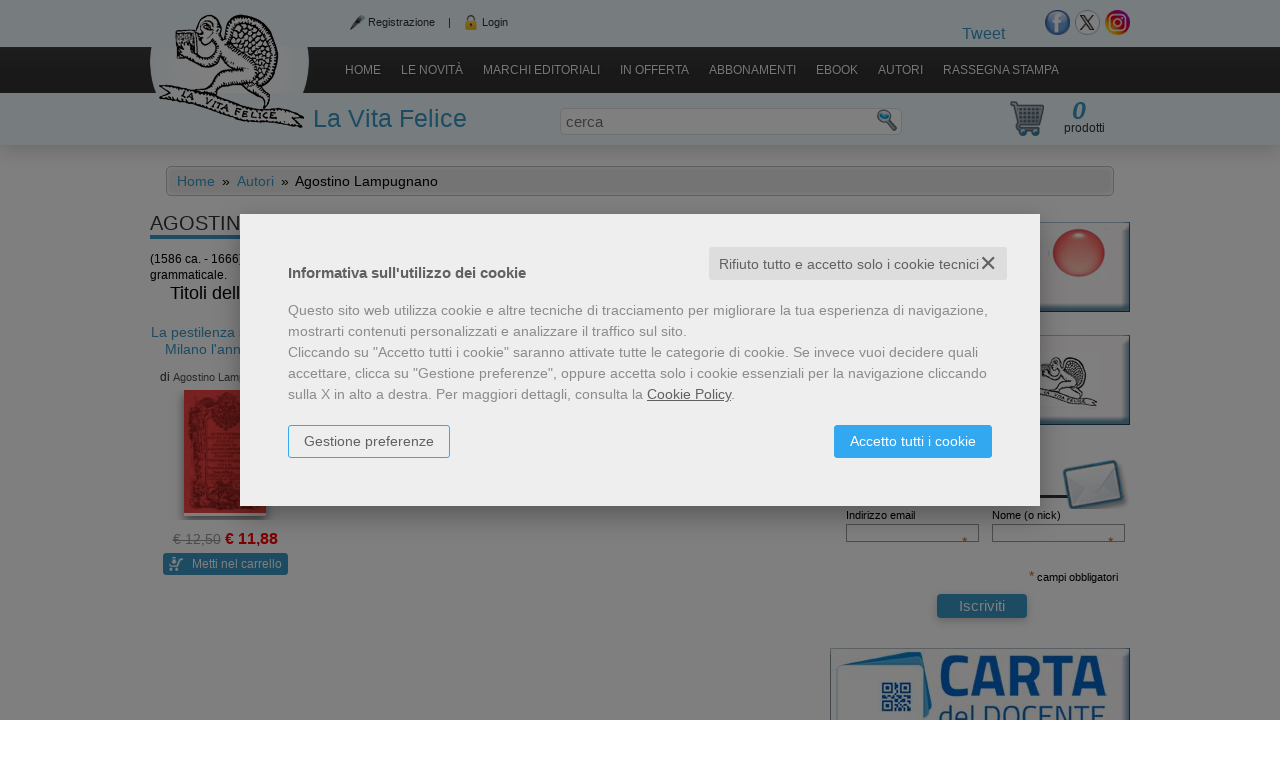

--- FILE ---
content_type: text/html; charset=UTF-8
request_url: https://www.lavitafelice.it/autore-agostino-lampugnano-434.html
body_size: 10697
content:

<!DOCTYPE html>
<html xmlns="//www.w3.org/1999/xhtml" xmlns:og="http://opengraphprotocol.org/schema/" xmlns:fb="http://www.facebook.com/2008/fbml" xml:lang="it" lang="it">


<head>
    <meta http-equiv="Content-Type" content="text/html; charset=utf-8" />
<meta http-equiv="X-UA-Compatible" content="0" />
<title>LaVitaFelice.it</title>


<link rel="stylesheet" href="/css/fontawesome/css/font-awesome.css">


	<link rel="shortcut icon" href="https://www.skinbiblos.it/img/favicon/lavitafelice_favicon.ico" />
	<link rel="icon" href="https://www.skinbiblos.it/img/favicon/lavitafelice_favicon.ico" />


<!-- <link rel="alternate" type="application/rss+xml" title="RSS 2.0" href="" /> -->
<meta property="og:type" content="book" />
<meta property="og:url" content="https://www.lavitafelice.it/autore-agostino-lampugnano-434.html" />
<meta property="og:link" content="https://www.lavitafelice.it/autore-agostino-lampugnano-434.html" />
<meta property="og:site_name" content="www.lavitafelice.it" />
<meta property="og:image" content="//lavitafelice.mediabiblos.it/autori/" />
<meta property="og:title" content="LaVitaFelice.it" />
<meta property="og:description" content="Casa editrice di libri, riviste, abbonamenti ed ebook di saggistica, varia, narrativa, poesie" />
<meta property="og:ttl" content="432000" />
<meta property="fb:admins" content="100000959319066" />
<meta property="fb:app_id" content="177251792329361" />
<meta name="referrer" content="always">
<meta name="description" content="Casa editrice di libri, riviste, abbonamenti ed ebook di saggistica, varia, narrativa, poesie" />

			<link rel="image_src" href="https://www.skinbiblos.it/img/lavitafelice/logo_mail.gif?v=1768769158" / >
	

		





<link rel="stylesheet" href="/css/style.css" type="text/css" />
<link rel="stylesheet" href="https://www.skinbiblos.it/ver1/css_default/style.css" type="text/css" />
<link rel="stylesheet" href="https://www.skinbiblos.it/ver1/css_default/product_detail.css" type="text/css" />
<link rel="stylesheet" href="https://www.skinbiblos.it/ver1/css_lavitafelice/style.css" type="text/css" />
<link rel="stylesheet" type="text/css" href="/js/jquery/css/jquery-ui-1.7.2.custom.css">
<link rel="stylesheet" type="text/css" href="https://www.skinbiblos.it/ver1/css_lavitafelice/jquery-ui-1.7.2.custom.css" />
	
<script language="javascript" type="text/javascript" src="/assets/global/plugins/lazysizes/lazysizes.min.js" type="text/javascript"></script>

<script language="javascript" type="text/javascript"  src="/js/vars.js.php"></script><noscript>Il tuo browser non supporta JavaScript!</noscript>

	<script  src="https://ajax.googleapis.com/ajax/libs/jquery/3.6.0/jquery.min.js" type="text/javascript"></script>
	<script  src="/assets/global/scripts/jquery-migrate-3.3.2.min.js" type="text/javascript"></script>
		<script  src="https://ajax.googleapis.com/ajax/libs/jqueryui/1.12.1/jquery-ui.min.js" type="text/javascript"></script>
<!--
<script language="javascript" type="text/javascript" src="https://ajax.googleapis.com/ajax/libs/jquery/1.9.1/jquery.min.js" ></script><noscript>Il tuo browser non supporta JavaScript!</noscript>
<script src="/assets/global/plugins/jquery-migrate-1.2.1.min.js"  type="text/javascript"></script>
<script type="text/javascript" src="/js/libs/jqueryui/1.12.1/jquery-ui.min.js" ></script><noscript>Il tuo browser non supporta JavaScript!</noscript>
-->
<script language="javascript" type="text/javascript" src="/js/jquery.cookie.js" ></script><noscript>Il tuo browser non supporta JavaScript!</noscript>

<script language="javascript" type="text/javascript" src="/js/global_scripts.js" ></script><noscript>Il tuo browser non supporta JavaScript!</noscript>
<script language="javascript" type="text/javascript" src="/js/script.js" ></script><noscript>Il tuo browser non supporta JavaScript!</noscript>




<link rel="stylesheet" href="/js/validationengine2/css/validationEngine.jquery.css" type="text/css" media="screen" title="no title" charset="utf-8" />
<script src="/js/validationengine2/js/languages/jquery.validationEngine-it.js"  type="text/javascript"></script><noscript>Il tuo browser non supporta JavaScript!</noscript>
<script src="/js/validationengine2/js/jquery.validationEngine.js" type="text/javascript" ></script><noscript>Il tuo browser non supporta JavaScript!</noscript>


		<script  type="text/JavaScript" src="https://www.skinbiblos.it/ver1/css_lavitafelice/script.js"></script><noscript>Il tuo browser non supporta JavaScript!</noscript>



	<script  language="javascript" type="text/javascript" src="/js/jquery.dotdotdot-1.5.6.js"></script><noscript>Il tuo browser non supporta JavaScript!</noscript>
<script language="javascript" type="text/javascript" src="/js/jquery.cycle.all.js"> </script><noscript>Il tuo browser non supporta JavaScript!</noscript>
<!--[if gte IE 9]>
  <style type="text/css">
    .classificaLibriSlide .boxClassificaLibri.categoriesAll div {
       filter: none;
    }
  </style>
<![endif]-->
	<script  language="javascript" type="text/javascript" src="https://www.skinbiblos.it/ver1/css_lavitafelice/text_word_wrapper.js"></script><noscript>Il tuo browser non supporta JavaScript!</noscript>



<script type="text/javascript" src="/js/cookie-consent/create_cookie_with_policy.js"></script>
<script type="text/plain" cookie-consent="functionality" src="/js/cookie-consent/create_functionality_cookie.js"></script>
<script type="text/plain" cookie-consent="tracking" src="/js/cookie-consent/create_tracking_cookie.js"></script>
<script type="text/plain" cookie-consent="targeting" src="/js/cookie-consent/create_targeting_cookie.js"></script>
</head>
<body class="product-list-page pagina-autore autore-photo-text   ">
<div class="main_container">
    
    <div class="headerMiddleContainer">
        <div class="header">
            <header>
	<table role="presentation" width="100%" border="0" cellspacing="0" cellpadding="0" class="headerTable">
		<tr valign="top">
			<td colspan="3">
				<div class="headerTop">
											<div class="loginReg">
															<a href="/registrazione/index.php" title="Registrazione">Registrazione</a>
								<span>|</span>
								<a href="javascript:void(0)" title="Login" id="id_login_link" class="last">Login</a>
													</div>
										<div style="float:right;">
						<div class="socialNetworks boxLink">
																								<div class="header_social_network_buttons">
										<fb:like href="https://www.facebook.com/lavitafelice.it"
											layout="button_count"
											show_faces="false"
											width=""
											action="like"
											font="arial"
											colorscheme="light"
											ref="fb">
										</fb:like>
									</div>
																																																<div class="header_social_network_buttons">
										<a href="https://twitter.com/share" class="twitter-share-button" data-url="//www.lavitafelice.it?utm_source=twitter&utm_medium=textlink&utm_content=condividi_link&utm_campaign=social" data-lang="it">Tweet</a>
									</div>
																																												</div>				
						<div class="socialNetworks boxLink">
															<a href="https://www.facebook.com/lavitafelice.it" class="social_network" title="Seguici su Facebook" target="_blank"><img src="https://www.skinbiblos.it/ver1/img_lavitafelice/social_network/facebook.png" border="0" /></a>
															<a href="https://twitter.com/LaVitaFeliceEdi" class="social_network" title="Seguici su Twitter" target="_blank"><img src="https://www.skinbiblos.it/ver1/img_lavitafelice/social_network/twitter.png" border="0" /></a>
															<a href="https://www.instagram.com/edizionilavitafelice" class="social_network" title="Seguici su Instagram" target="_blank"><img src="https://www.skinbiblos.it/ver1/img_lavitafelice/social_network/instagram.png" border="0" /></a>
													</div>				
					</div>
				</div>
			</td>
		</tr>
		<tr valign="top">
			<td width="1" class="td_header_logo">
				<div class="logoDiv">
					<a href="/" title="LaVitaFelice.it"><img src="https://www.skinbiblos.it/img/lavitafelice/logo.png" alt="LaVitaFelice.it" /></a>
											<a href="" class="SiteName">La Vita Felice</a>
									</div>
			</td>
			<td align="right" colspan="2">
				<div class="headerToolbar">
					<link type="text/css" rel="stylesheet" href="/js/password-strenght/css/password-strenght.css?ver=1.65" />
	<link type="text/css" rel="stylesheet" href="/js/password-strenght/css/password-strenght_ver1.css?ver=1.65" />
<script data-is="password-strenght" src="/js/password-strenght/js/password-strenght.js?ver=1.65" defer></script>
	<script src="/js/password-strenght/js/locale/it.js?ver=1.65" defer></script>
<script src="/assets/global/plugins/password-meter-zxcvbn/zxcvbn.js?ver=1.65" defer></script>

<script type="text/javascript" src="/js/login_ver1.js"></script>

<div id="modal_dialog_from_login" title="Login">
    <div id="login_loader_screen" style="display:none;"></div>
    <div class="login_box">
        <div id="login_error_msg"></div>
        <form name="form_login" id="id_form_login" method="post">
            <table role="presentation" border="0" cellspacing="0" cellpadding="0" id="login_form_layer" style="width:408px;">
                <tr>
                    <td colspan="2" style="padding:0 10px 20px 30px; text-align:center;">
                        <strong>Inserisci i tuoi dati per accedere</strong>
                    </td>
                </tr>
                <tr>
                    <td style="padding:10px 10px 10px 30px; font-size:16px; font-weight:bold;"><nobr><label for="login_email">Email</label></nobr></td>
                    <td><input type="text" id="login_email" name="email" value="" style="width:200px;" /></td>
                </tr>
                <tr>
                    <td style="padding:10px 10px 10px 30px; font-size:16px; font-weight:bold;"><nobr><label for="login_pwd">Password</label></nobr></td>
                    <td>
                        <div style="width:206px;">
                            <input type="password" id="login_pwd" name="pwd" data-event="password-strenght" data-ps-options="show-pwd" style="width:100%;" value="" />
                        </div>
                    </td>
                </tr>
                <tr height="80" valign="bottom">
                    <td style="padding-left:17px;" colspan="2">
                        <div style="float:left;">
                            <a href="javascript:void(0)" id="forgot_pwd" style="font-size:13px; white-space:nowrap;">&bull; Password dimenticata?</a>
                            &nbsp; &nbsp; &nbsp;
                            <a href="/registrazione/index.php" class="subscribe_link" style="font-size:13px; white-space:nowrap;">&bull; Registrati!</a>
                        </div>
                        <div style="float:right;">
                            <button type="submit" id="btn_form_login" class="form_button"><span><span><span>Entra</span></span></span></button>
                        </div>
                    </td>
                </tr>
                                                                </table>
        </form>
        <form name="form_forgot_pwd" id="id_form_forgot_pwd" method="post">
            <div style="clear:both;"></div>
            <table role="presentation" border="0" cellspacing="0" cellpadding="0" id="password_dimenticata_layer" style="width:408px; display:none;">
                <tr>
                    <td colspan="2" style="font-size:14px; padding:0 0 0 10px; font-weight:normal; text-align:center">
                        Hai dimenticato la password?                        <br />
                        Richiedine un'altra inserendo qui la tua email.
                        <br /><br />
                    </td>
                </tr>
                <tr>
                    <td width="1" style="padding:0 10px 0 120px !important; font-size:16px; font-weight:bold;"><nobr><label for="forgot_pwd_email">Email</label></nobr></td>
                    <td class="tdNoPadding"><input type="text" name="email" id="forgot_pwd_email" value="" style="width:200px;" /></td>
                </tr>
                <tr height="80" valign="bottom">
                    <td class="tdNoPadding" style="padding-left:17px !important;"><a href="javascript:void(0)" id="backto_login_link" style="font-size:13px; white-space:nowrap; color:#00c;">Torna alla Login</a></td>
                    <td class="tdNoPadding" align="right"><button type="submit" id="btn_form_formgot_pwd" class="form_button"><span><span><span>Richiedi</span></span></span></button></td>
                </tr>
            </table>
        </form>
    </div>
</div>
<div class="page_toolbar">
	<div class="page_toolbar_body">
		<div class="page_toolbar_left">
			<div class="page_toolbar_right">
				<p class="page_toolbar_content">
					<div class="page_toolbar_link">
						<a href="/" title="HomepageHome Page" class="headerToolbarLink first">Home</a>
																					<a href="//www.lavitafelice.it/">Home</a>																																		<a href="/nuove-uscite.html" class="headerToolbarLink" title="Le novit&agrave;">Le novit&agrave;</a>
																																<style>
    .header-menu-parent {
        float: left;
        position: relative;
    }
    .header-menu-parent.active>a {
        color: #fff !important;
        font-size: 12px !important;
        background: #3b98c5 !important;
        border-radius: 0 0 0 0 !important;
    }
    .header-menu-parent.active>ul {
        display: block;
    }
    .header-menu-parent>ul {
        display: none;
        position: absolute !important;
        list-style: none !important;
        padding: 10px 15px !important;
        margin: 0 0 0 0 !important;
        left: 0 !important;
        top: 100% !important;
        background-color: #3b98c5 !important;
        color: #fff !important;
        text-align: left !important;
        font-size: 14px !important;
        white-space: nowrap !important;
        z-index: 99 !important;
        border-radius: 0 8px 8px 8px !important;
        box-shadow: 0 5px 3px rgba(0,0,0,.3) !important;
    }
    .header-menu-parent>ul>li {
        padding: 0 0 0 0 !important;
        margin: 0 0 5px 0 !important;
        float: left !important;
        border-radius: 0 0 0 0 !important;
        width: 100% !important;
        box-sizing: border-box !important;
    }
    .header-menu-parent>ul>li:last-of-type {
        margin: 0 0 0 0;
    }
    .header-menu-parent>ul>li>a {
        color: #fff !important;
        font-size: 14px !important;
        white-space: nowrap !important;
        padding: 0 10px 0 10px !important;
        margin: 0 0 0 0 !important;
        text-decoration: none !important;
        text-transform: none !important;
        line-height: 32px !important;
        height: 32px !important;
        border-radius: 4px !important;
        width: 100% !important;
        box-sizing: border-box !important;
    }
    .header-menu-parent>ul>li>a:hover {
        background-color: #2e8bb8 !important;
    }
</style>
<script>
    $(document).on('click', '.page_toolbar span.header-menu-parent>a', function(event) {
        event.preventDefault();
        event.stopPropagation();
        if ( $(this).closest('.header-menu-parent').hasClass('active') ) {
            $(this).closest('.header-menu-parent').removeClass('active');
        } else {
            $(this).closest('.header-menu-parent').addClass('active');
        }
    });
    $(document).on('click', 'body', function(event) {
        if ( $('.page_toolbar span.header-menu-parent').hasClass('active') ) {
            $('.page_toolbar span.header-menu-parent').removeClass('active');
        }
    });

</script>
<span class="header-menu-parent">
    <a href="">Marchi editoriali</a>
    
<ul>
            <li>
            <a href="/editore-la-vita-felice-105.html">
                La Vita Felice            </a>
        </li>
            <li>
            <a href="/editore-booktime-108.html">
                BookTime            </a>
        </li>
            <li>
            <a href="/editore-gmlibri-25569.html">
                GM.libri            </a>
        </li>
            <li>
            <a href="/editore-eclissi-editrice-101.html">
                Eclissi Editrice            </a>
        </li>
            <li>
            <a href="/editore-edizioni-otto-novecento-107.html">
                Edizioni Otto/Novecento            </a>
        </li>
            <li>
            <a href="/editore-editrice-il-ponte-106.html">
                Editrice Il Ponte            </a>
        </li>
    </ul>
	
</span>

																																		<a href="/libri-in-offerta.html" class="headerToolbarLink" title="In offerta">In offerta</a>
																																																			<a href="/abbonamenti.php" class="headerToolbarLink" title="Abbonamenti">Abbonamenti</a>
																																																			<a href="/ebook.html" class="headerToolbarLink" title="Ebook">Ebook</a>
																																																			<a href="/elenco-autori.html" class="headerToolbarLink" title="Autori">Autori</a>
																																<a href="/categorie/news-rassegna-stampa-116.html">Rassegna stampa</a>																									<span class="toolbarLast"></span>
					</div>
				</p>
			</div>
		</div>
	</div>
</div>
<div class="page_toolbar_spacer"></div>				</div>
			</td>
			<!--
			<td width="73">
			</td>
			-->
		</tr>
		<tr valign="top">
			<td colspan="3">
				<div style="position:relative; float:right; width:73px;">
						<script type="text/javascript">
		//<![CDATA[
			$(function(){
				$("#id_form_cerca").submit(function () {
					$("#search_header").val( $.trim($("#search_header").val()) );
					if ($("#search_header").val().length < 3) {
						if ($("#search_header").val().length == 0) {
							alert('Inserire il testo da cercare');
						} else {
							alert('Inserire almeno 3 caratteri');
						}
						return false;
					} else {
						return true;
					}
				});
			});
		//]]>
			
	</script><noscript>Il tuo browser non supporta JavaScript!</noscript>
	<form name="form_cerca" id="id_form_cerca" action="/cerca.php" method="get">
		<div class="header_search_box">
						<h4><label for="search_header">Cerca</label></h4>

			<div class="header_search_input">
                <input type="text" name="s" id="search_header" class="validate[required]" placeholder="cerca" value="" style="width:300px;" align="absmiddle" />
            </div>

			<div class="header_search_button">
                <button type="submit" class="form_button search"><span>
                        <span>
                            <span>Cerca</span>
                        </span>
                    </span>
                </button>
            </div>
		</div>
			</form>
					<div class="cartContainer cartCount">
						<div id="cart_over_display">
			<div class="header_cart_box">
							<div class="cart_img"><a href="/carrello/"><img src="https://www.skinbiblos.it/ver1/img_lavitafelice/cart.png" alt="il mio Carrello" border="0" /></a></div>
						<div class="cart_info">
				<a href="/carrello/" class="nodecoration color"><h4>Il mio Carrello</h4></a>
				<div class="cart_count">
					<a href="/carrello/" class="nodecoration color"><span class="cartProdNumber">0</span> <span class="cartProdottiTxt">prodotti</span> <span class="cartNelCarrelloTxt">nel carrello</span></a>
				</div>
			</div>
		</div>
			
	</div>
					</div>
				</div>
			</td>
		</tr>
	</table>
</header>


        </div>

        <div class="media_print_logo" style="display:none;"><img src="https://www.skinbiblos.it/img/lavitafelice/logo_catalogo.png" /></div>

        <div class="middle">
            <div class="page_container totalCols_2_right currentPage_product-list-page pagina-autore autore-photo-text">
	<div class="page_top_left">
		<div class="page_top_right">
			<div class="page_footer_left">
				<div class="page_footer_right">
					<div class="page_body">
												
							<div class="headerBreadCrumbs">
		
		<span class="parent" itemscope="" itemtype="http://data-vocabulary.org/Breadcrumb">
			<a href="/" itemprop="url">
				<span itemprop="title">Home</span>
			</a>
		</span>
		<span class="parent">&#187;</span>
		<span class="parent" itemscope="" itemtype="http://data-vocabulary.org/Breadcrumb">
			<a href="/elenco-autori.html" itemprop="url">
				<span itemprop="title">Autori</span>
			</a>
		</span>
		<span class="parent">&#187;</span>
		Agostino Lampugnano 
	</div>

												<div class="content" id="main_content_col">
							<div class="content_body home_top_widget_position_">
																    <div class="container_content_typeDetailProduct ">
        <div class="container_content" >
            <div class="headline_middle">
                <div class="headline_left">
                    <div class="headline_right">
                        <div class="headline_body">
                            <h1>Agostino Lampugnano</h1>
                        </div>
                    </div>
                </div>
            </div>

            <div class="body_left">
                <div class="body_right">
                    <div class="footer_body">
                        <div class="footer_left">
                            <div class="footer_right">
                                <p class="body_body">
                                    <div class="libriAutore">
			<div class="container_list_products authorInfoDesctiption" itemscope itemtype="http://schema.org/Person">
			<div class="box_product_list autoreInfo margin-bottom-30">
				<div style="display:none;" itemprop="name">Agostino Lampugnano</div>
				<div style="display:none;" itemprop="jobTitle">autore</div>
								<div style="display:none;" itemprop="affiliation">La Vita Felice</div>
				<div class="product_list" style="font-size:12px; line-height:16px; font-weight:normal;">
										<span  itemprop="description">(1586 ca. - 1666) poeta, autore di rappresentazioni sacre, favole pastorali e opere di vario genere, anche linguistico e grammaticale.</span>
					<div style="clear:both;"></div>
				</div>
			</div>
		</div>
			
	
		
			<h3 class="listaLibriTitle">Titoli dell'autore</h3>
		
	<div class="container_list_products">
													<div class="gridBookBox box_product_list firstBox itamPerLine4">
				<div class="product_list">
										
					<h3><a href="/scheda-libro/agostino-lampugnano-ermanno-paccagnini/la-pestilenza-seguita-in-milano-lanno-1630-9788877991249-891.html" title="La pestilenza seguita in Milano l'anno 1630">La pestilenza seguita in Milano l'anno 1630</a></h3>
																							<h4>di <a href="/autore-agostino-lampugnano-434.html" style="font-size:11px;">Agostino Lampugnano</a>...</h4>
																						<div class="img_box">
							<a href="/scheda-libro/agostino-lampugnano-ermanno-paccagnini/la-pestilenza-seguita-in-milano-lanno-1630-9788877991249-891.html" title="La pestilenza seguita in Milano l'anno 1630"><img src="//lavitafelice.mediabiblos.it/copertine_thumb/lavitafelice/la-pestilenza-seguita-in-milano-lanno-1630-891.jpg?ts=1308071066" border="0" alt="La pestilenza seguita in Milano l'anno 1630" width="82" /></a>
						</div>
										<div class="text_info">
													<div><a href="/editore-la-vita-felice-105.html">La Vita Felice</a></div>
																			<div class="pubblicazione">
								<span class="voce">Anno:</span>
								2002							</div>
													
							
						<div class="libroFormato">
							formato:
															<img src="https://www.skinbiblos.it/img/formato/libro.png" alt="libro" title="Libro" width="16" height="16" align="absmiddle" />
							
								

													</div>
						


	
															
						<span class="spacer"></span>
						<div class="price">
																																												<span>&euro; 12,50</span>
										<br />
										&euro; 11,88																														</div>

						<div class="action_button">
										<button type="submit" rel="1" class="form_button detail" onclick="gotoDettaglio('/scheda-libro/agostino-lampugnano-ermanno-paccagnini/la-pestilenza-seguita-in-milano-lanno-1630-9788877991249-891.html')"><span><span><span style="">Guarda il dettaglio</span></span></span></button>
											<button type="submit" rel="4" class="form_button cart" onclick="addToCarrello('891','9788877991249', this, '')"><span><span><span style="">Metti nel carrello</span></span></span></button>
										

						</div>
					</div>
					<div style="clear:both;"></div>
				</div>
			</div>
			
														<div class="box_product_list">
			<div class="product_list">
				




			</div>
		</div>
	</div>
	<div style="clear:both;"></div>
	</div>
<div style="clear:both;">&nbsp;</div>
                                </p><div class="body_bottom_txt_space"></div>
                            </div>
                        </div>
                    </div>
                </div>
            </div>
        </div>
        <div class="container_spacer"></div>
    </div>
							</div>
						</div>
													<div class="right_col" id="main_right_col">
								<div class="col_body">
									<div class="clearBoth"></div>
<div class="banner_loop">
		<div class="home_top_widget">
		<div class="banner"><a href="//www.lavitafelice.it/go_to_url.php?id=313" target="_self" title=""><img src="//lavitafelice.mediabiblos.it/banner/evernti.jpg"   border="0" alt=""></a></div><div style="clear:both;"></div>
	</div>
	<div class="home_top_widget">
		<div class="banner"><a href="//www.lavitafelice.it/go_to_url.php?id=723" target="_self" title=""><img src="//lavitafelice.mediabiblos.it/banner/banner_catalogo.png"   border="0" alt=""></a></div><div style="clear:both;"></div>
	</div>
</div>
<div class="clearBoth"></div><!-- Begin MailChimp Signup Form -->
<link href="https://cdn-images.mailchimp.com/embedcode/classic-081711.css" rel="stylesheet" type="text/css">
<style type="text/css">
	#mc_embed_signup {background:#none; clear:left; font:11px Helvetica,Arial,sans-serif; }
	#mc_embed_signup h2 {
		margin:0 0 0 0;
		padding:0;
		font-size:12px;
	}
	#mc_embed_signup #mce-EMAIL ,
	#mc_embed_signup #mce-FNAME {
		font-size:12px;
		padding:5px 0;
	}
	/* Add your own MailChimp form style overrides in your site stylesheet or in this style block.
	   We recommend moving this block and the preceding CSS link to the HEAD of your HTML file. */
</style>
<div id="mc_embed_signup" class="">
    <form action="//lavitafelice.us7.list-manage1.com/subscribe/post?u=2a71c535c100eef193fc27254&id=6bb39e8258" method="post" id="mc-embedded-subscribe-form" name="mc-embedded-subscribe-form" class="validate" target="_blank">
        <h2>Iscriviti alla newsletter!</h2>
        <div class="mc-field-group">
            <label for="mce-EMAIL">Indirizzo email <span class="asterisk">*</span> </label>
            <input type="email" value="" name="EMAIL" class="required email" id="mce-EMAIL">
        </div>
        <div class="mc-field-group">
            <label for="mce-FNAME">Nome (o nick) <span class="asterisk">*</span> </label>
            <input type="text" value="" name="FNAME" class="required" id="mce-FNAME">
        </div>
        <div id="mce-responses" class="clear">
            <div class="response" id="mce-error-response" style="display:none"></div>
            <div class="response" id="mce-success-response" style="display:none"></div>
        </div>
        <div class="indicates-required"><span class="asterisk">*</span> <span class="txt">campi obbligatori</span></div>
		<div class="clear">
            <input type="submit" value="Iscriviti" name="subscribe" id="mc-embedded-subscribe" class="button">
        </div>
    </form>
</div>
<script type="text/javascript" >
	//<![CDATA[
		var fnames = new Array();var ftypes = new Array();fnames[0]='EMAIL';ftypes[0]='email';fnames[1]='FNAME';ftypes[1]='text';
		try {
			var jqueryLoaded=jQuery;
			jqueryLoaded=true;
		} catch(err) {
			var jqueryLoaded=false;
		}
		var head= document.getElementsByTagName('head')[0];
		if (!jqueryLoaded) {
			var script = document.createElement('script');
			script.type = 'text/javascript';
			script.src = '//ajax.googleapis.com/ajax/libs/jquery/1.4.4/jquery.min.js';
			head.appendChild(script);
			if (script.readyState && script.onload!==null){
				script.onreadystatechange= function () {
					  if (this.readyState == 'complete') mce_preload_check();
				}    
			}
		}
		var script = document.createElement('script');
		script.type = 'text/javascript';
		script.src = '//downloads.mailchimp.com/js/jquery.form-n-validate.js';
		head.appendChild(script);
		var err_style = '';
		try{
			err_style = mc_custom_error_style;
		} catch(e){
			err_style = '#mc_embed_signup input.mce_inline_error{border-color:#6B0505;} #mc_embed_signup div.mce_inline_error{margin: 0 0 1em 0; padding: 5px 10px; background-color:#6B0505; font-weight: bold; z-index: 1; color:#fff;}';
		}
		var head= document.getElementsByTagName('head')[0];
		var style= document.createElement('style');
		style.type= 'text/css';
		if (style.styleSheet) {
		  style.styleSheet.cssText = err_style;
		} else {
		  style.appendChild(document.createTextNode(err_style));
		}
		head.appendChild(style);
		setTimeout('mce_preload_check();', 250);
		
		var mce_preload_checks = 0;
		function mce_preload_check(){
			if (mce_preload_checks>40) return;
			mce_preload_checks++;
			try {
				var jqueryLoaded=jQuery;
			} catch(err) {
				setTimeout('mce_preload_check();', 250);
				return;
			}
			try {
				var validatorLoaded=jQuery("#fake-form").validate({});
			} catch(err) {
				setTimeout('mce_preload_check();', 250);
				return;
			}
			mce_init_form();
		}
		function mce_init_form(){
			jQuery(document).ready( function($) {
			  var options = { errorClass: 'mce_inline_error', errorElement: 'div', onkeyup: function(){}, onfocusout:function(){}, onblur:function(){}  };
			  var mce_validator = $("#mc-embedded-subscribe-form").validate(options);
			  $("#mc-embedded-subscribe-form").unbind('submit');//remove the validator so we can get into beforeSubmit on the ajaxform, which then calls the validator
			  options = { url: '//lavitafelice.us7.list-manage1.com/subscribe/post-json?u=2a71c535c100eef193fc27254&id=6bb39e8258&c=?', type: 'GET', dataType: 'json', contentType: "application/json; charset=utf-8",
							beforeSubmit: function(){
								$('#mce_tmp_error_msg').remove();
								$('.datefield','#mc_embed_signup').each(
									function(){
										var txt = 'filled';
										var fields = new Array();
										var i = 0;
										$(':text', this).each(
											function(){
												fields[i] = this;
												i++;
											});
										$(':hidden', this).each(
											function(){
												var bday = false;
												if (fields.length == 2){
													bday = true;
													fields[2] = {'value':1970};//trick birthdays into having years
												}
												if ( fields[0].value=='MM' && fields[1].value=='DD' && (fields[2].value=='YYYY' || (bday && fields[2].value==1970) ) ){
													this.value = '';
												} else if ( fields[0].value=='' && fields[1].value=='' && (fields[2].value=='' || (bday && fields[2].value==1970) ) ){
													this.value = '';
												} else {
													if (/\[day\]/.test(fields[0].name)){
														this.value = fields[1].value+'/'+fields[0].value+'/'+fields[2].value;									        
													} else {
														this.value = fields[0].value+'/'+fields[1].value+'/'+fields[2].value;
													}
												}
											});
									});
								return mce_validator.form();
							}, 
							success: mce_success_cb
						};
			  $('#mc-embedded-subscribe-form').ajaxForm(options);
			  /*
		 * Translated default messages for the jQuery validation plugin.
		 * Locale: IT
		 */
		jQuery.extend(jQuery.validator.messages, {
			   required: "Campo obbligatorio.",
			   remote: "Controlla questo campo.",
			   email: "Inserisci un indirizzo email valido.",
			   url: "Inserisci un URL valido.",
			   date: "Inserisci una data valida.",
			   dateISO: "Inserisci una data valida (ISO).",
			   number: "Inserisci un numero valido.",
			   digits: "Inserisci solo numeri.",
			   creditcard: "Inserisci un numero di carta di credito valido.",
			   equalTo: "Il valore non corrisponde.",
			   accept: "Inserisci un valore con un'estensione valida.",
			   maxlength: jQuery.validator.format("Non inserire più di {0} caratteri."),
			   minlength: jQuery.validator.format("Inserisci almeno {0} caratteri."),
			   rangelength: jQuery.validator.format("Inserisci un valore compreso tra {0} e {1} caratteri."),
			   range: jQuery.validator.format("Inserisci un valore compreso tra {0} e {1}."),
			   max: jQuery.validator.format("Inserisci un valore minore o uguale a {0}."),
			   min: jQuery.validator.format("Inserisci un valore maggiore o uguale a {0}.")
		});
			  
			});
		}
		function mce_success_cb(resp){
			$('#mce-success-response').hide();
			$('#mce-error-response').hide();
			if (resp.result=="success"){
				$('#mce-'+resp.result+'-response').show();
				$('#mce-'+resp.result+'-response').html(resp.msg);
				$('#mc-embedded-subscribe-form').each(function(){
					this.reset();
				});
			} else {
				var index = -1;
				var msg;
				try {
					var parts = resp.msg.split(' - ',2);
					if (parts[1]==undefined){
						msg = resp.msg;
					} else {
						i = parseInt(parts[0]);
						if (i.toString() == parts[0]){
							index = parts[0];
							msg = parts[1];
						} else {
							index = -1;
							msg = resp.msg;
						}
					}
				} catch(e){
					index = -1;
					msg = resp.msg;
				}
				try{
					if (index== -1){
						$('#mce-'+resp.result+'-response').show();
						$('#mce-'+resp.result+'-response').html(msg);            
					} else {
						err_id = 'mce_tmp_error_msg';
						html = '<div id="'+err_id+'" style="'+err_style+'"> '+msg+'</div>';
						
						var input_id = '#mc_embed_signup';
						var f = $(input_id);
						if (ftypes[index]=='address'){
							input_id = '#mce-'+fnames[index]+'-addr1';
							f = $(input_id).parent().parent().get(0);
						} else if (ftypes[index]=='date'){
							input_id = '#mce-'+fnames[index]+'-month';
							f = $(input_id).parent().parent().get(0);
						} else {
							input_id = '#mce-'+fnames[index];
							f = $().parent(input_id).get(0);
						}
						if (f){
							$(f).append(html);
							$(input_id).focus();
						} else {
							$('#mce-'+resp.result+'-response').show();
							$('#mce-'+resp.result+'-response').html(msg);
						}
					}
				} catch(e){
					$('#mce-'+resp.result+'-response').show();
					$('#mce-'+resp.result+'-response').html(msg);
				}
			}
		}
	//]]>

</script><noscript>Il tuo browser non supporta JavaScript!</noscript>
<!--End mc_embed_signup-->
<div class="clearBoth"></div>
<div class="banner_loop">
		<div class="home_top_widget">
		<div class="banner"><a href="//www.lavitafelice.it/go_to_url.php?id=724" target="_self" title=""><img src="//lavitafelice.mediabiblos.it/banner/carta-del-docente1.jpg"   border="0" alt=""></a></div><div style="clear:both;"></div>
	</div>
	<div class="home_top_widget">
		<div class="banner"><a href="//www.lavitafelice.it/go_to_url.php?id=725" target="_self" title=""><img src="//lavitafelice.mediabiblos.it/banner/proposte-editoriali-bann.jpg"   border="0" alt=""></a></div><div style="clear:both;"></div>
	</div>
</div>
<div class="clearBoth"></div>	<div class="labelBoxTpl ">
					<h4>
									Generi							</h4>
				<div class="container_content_default ">
			<div class="genere_toolbar">
	<ul>
	<li class="first">
		<a href="/libri-genere-letteratura-straniera-59.html" class="parent">Letteratura straniera</a>
	
			</li>
	
	<li class="first">
		<a href="/libri-genere-letteratura-italiana-1590.html" class="parent">Letteratura italiana</a>
	
			</li>
	
	<li class="first">
		<a href="/libri-genere-letteratura-classica-greca-e-latina-1593.html" class="parent">Letteratura classica greca e latina</a>
	
			</li>
	
	<li class="first">
		<a href="/libri-genere-poesia-straniera-55.html" class="parent">Poesia straniera</a>
	
			</li>
	
	<li class="first">
		<a href="/libri-genere-poesia-italiana-1581.html" class="parent">Poesia italiana</a>
	
			</li>
	
	<li class="first">
		<a href="/libri-genere-poesia-italiana-contemporanea-62.html" class="parent">Poesia italiana contemporanea</a>
	
			</li>
	
	<li class="first">
		<a href="/libri-genere-poesia-straniera-contemporanea-1579.html" class="parent">Poesia straniera contemporanea</a>
	
			</li>
	
	<li class="first">
		<a href="/libri-genere-saggi-e-testi-sulla-poesia-988.html" class="parent">Saggi e testi sulla poesia</a>
	
			</li>
	
	<li class="first">
		<a href="/libri-genere-narrativa-straniera-1578.html" class="parent">Narrativa straniera</a>
	
			</li>
	
	<li class="first">
		<a href="/libri-genere-narrativa-italiana-romanzi-gialli-e-noir-1576.html" class="parent">Narrativa italiana (romanzi, gialli e noir)</a>
	
			</li>
	
	<li class="first">
		<a href="/libri-genere-teatro-1352.html" class="parent">Teatro</a>
	
			</li>
	
	<li class="first">
		<a href="/libri-genere-filosofia-1577.html" class="parent">Filosofia</a>
	
			</li>
	
	<li class="first">
		<a href="/libri-genere-psicologia-58.html" class="parent">Psicologia</a>
	
			</li>
	
	<li class="first">
		<a href="/libri-genere-saggistica-56.html" class="parent">Saggistica</a>
	
			</li>
	
	<li class="first">
		<a href="/libri-genere-fumetti-61.html" class="parent">Fumetti</a>
	
			</li>
	
	<li class="first">
		<a href="/libri-genere-musica-91.html" class="parent">Musica</a>
	
			</li>
	
	<li class="first">
		<a href="/libri-genere-cinema-110.html" class="parent">Cinema</a>
	
			</li>
	
	<li class="first">
		<a href="/libri-genere-arte-1575.html" class="parent">Arte</a>
	
			</li>
	
	<li class="first">
		<a href="/libri-genere-ragazzi-60.html" class="parent">Ragazzi</a>
	
			</li>
	
	<li class="first">
		<a href="/libri-genere-varia-86.html" class="parent">Varia</a>
	
			</li>
	
	<li class="first">
		<a href="/libri-genere-rivista-94.html" class="parent">Rivista</a>
	
			</li>
	
	
	</ul>
</div>
<div class="clearBoth"></div>

		</div>
	</div>
	<div class="labelBoxTpl ">
					<h4>
									Poesie							</h4>
				<div class="container_content_default ">
			<div class="clearBoth"></div>
<div class="categorieArticoliElenco">
			<a class="collane_elenco  " href="/categorie/recensioni-119.html" title="Recensioni">Recensioni</a>
		<div class="clearBoth"></div>
</div>





		</div>
	</div>
								</div>
							</div>
												<div style="clear:both;"></div>
					</div><div class="page_body_bottom_txt_space"></div>
				</div>
			</div>
		</div>
	</div>
</div>
<div class="page_spacer"></div>
        </div>
    </div>

    <div class="footer">
        <div class="footer_body">
            <div class="footer_box">
	<div class="footer_box_top">
		<div class="footer_box_bottom">
			<div class="footerBodyContent">
				<div class="footer_link">
					<ul>
																					<li><a class="" href="/contattaci.html" title="Contatti">Contatti</a></li>
															<li><a class="" href="/chi-siamo.html" title="Su di noi">Su di noi</a></li>
															<li><a class="" href="/distribuzione.html" title="Distribuzione">Distribuzione</a></li>
															<li><a class="" href="/info.html" title="Condizioni di vendita">Condizioni di vendita</a></li>
															<li><a class="" href="/privacy.html" title="Privacy">Privacy</a></li>
																			<li><a href="javascript:void(0)" id="open_preferences_center">Gestione cookie</a></li>
					</ul>
				</div>
			</div>
		</div>
		<div class="footerBodyContent infoFooter">
			<table role="presentation" width="100%" border="0" cellspacing="0" cellpadding="0">
				<tr valign="top">
					<td>
						<div class="footer_info">
										<div class="info_center">
			<strong class="ragioneRociale">Tempo Libro Srl</strong><span class="infoSeparator"> &nbsp;-&nbsp; </span>sede legale: Via Lazzaro Palazzi, 15 - 20124 Milano (MI)			<br />
									P.IVA 10998000151										&nbsp;-&nbsp;
				Reg. Imp. di 10998000151										&nbsp;-&nbsp;
				R.E.A. Milano 1425685										<br />
				Capitale sociale &euro;13.000,00 interamente versato								</div>
								</div>
					</td>
					<td>
						<div align="center" class="cooriere_pay">
															<img src="https://www.skinbiblos.it/ver1/img_lavitafelice/corriere_pay.gif" alt="Corriere e Metodi di pagamento" />
													</div>
						<div class="clearBoth"></div>
						<div class="dgline">
							<div>
								<div class="dgline_logo">
									<span>Realizzato da</span>
									<a href="https://www.dgline.it" title="Realizzato da DGLine" target="_blank" style="margin: 7px 0 0 0; display: inline-block;"><img src="https://www.skinbiblos.it/img/dgline_white.png" border="0" alt="Realizzato da DGLine" style="max-width: 75px;" /></a>
								</div>
								<div class="biblos_logo">
									<span>powered by</span>
																													<a href="https://biblos.dgline.it" title="Powered by Biblos" target="_blank"><img src="https://www.skinbiblos.it/ver1/img_lavitafelice/biblos_logo.png" border="0" alt="Powered by Biblos" /></a>
																	</div>
							</div>
						</div>
					</td>
				</tr>
			</table>
		</div>
		
	</div>
	<div class="clearBoth"></div>
</div>

        </div>
    </div>
</div>

<script type="text/javascript">
	$(function(){
		$('#modal_dialog_condizioni_vendita').dialog({
			autoOpen: false,
			top: 30,
			width: '90%',
			modal: true,
			resizable: false,
			draggable: false,
			zIndex: 5000,
			buttons: false,
			dialogClass: 'modal_dialog_condizioni_vendita'
		});
	});
</script>
<div id="modal_dialog_condizioni_vendita" title="Condizioni di vendita">
	<div class="modal_content"></div>
</div>
<script type="text/javascript" src="//www.lavitafelice.it/js/banner/overlayer_bottom.php" ></script>
<script type="text/javascript" src="//www.lavitafelice.it/js/banner/overlayer_middle.php" ></script>
<link href="/js/cookie-consent/cookie-consent.css?ver=1" rel="stylesheet">
<script type="text/javascript"  src="/js/cookie-consent/cookie-consent-locale.js?ver=1" charset="UTF-8"></script>


	<script type="text/javascript"  src="/js/cookie-consent/cookie-consent-categories.js?ver=1" charset="UTF-8"></script>
<script type="text/javascript"  src="/js/cookie-consent/cookie-consent.js?ver=1" charset="UTF-8"></script>
<script type="text/javascript" charset="UTF-8" >
	document.addEventListener('DOMContentLoaded', function () {
		cookieconsent.run({
			"notice_banner_type":"interstitial",
			"consent_type":"express",
			"palette":"light",
			"language":"it",
			"page_load_consent_levels":["strictly-necessary"],
			"notice_banner_reject_button_hide":false,
			"preferences_center_close_button_hide":false,
			"website_name":"LaVitaFelice.it",
			"website_privacy_policy_url":"http://www.lavitafelice.it//privacy.html",
			"open_preferences_center_selector":"#open_preferences_center, .open_preferences_center",
			"cookie_expire_time": 6,
		});
	});
</script>
<script type="text/javascript"  src="/js/cookie-consent/woking.js?ver=1" charset="UTF-8"></script>
<script type="text/plain" cookie-consent="tracking">
	(function (w, d, load) {
		var script,
			first = d.getElementsByTagName('SCRIPT')[0],
			n = load.length,
			i = 0,
			go = function () {
				for (i = 0; i < n; i = i + 1) {
					script = d.createElement('SCRIPT');
					script.type = 'text/javascript';
					script.async = true;
					script.src = load[i];
					first.parentNode.insertBefore(script, first);
				}
			}
		if (w.attachEvent) {
			w.attachEvent('onload', go);
		} else {
			w.addEventListener('load', go, false);
		}
	}(window, document,
		['//assets.pinterest.com/js/pinit.js']
	));
</script>
	<div id="fb-root"></div>
	<script type="text/plain" cookie-consent="tracking">
		//<![CDATA[
		window.fbAsyncInit = function() {
			FB.init({appId: '177251792329361', status: true, cookie: true, xfbml: true});
		};
		(function() {
			var e = document.createElement('script'); e.async = true;
			e.src = document.location.protocol + '//connect.facebook.net/it_IT/all.js';
			document.getElementById('fb-root').appendChild(e);
		}());
		//]]>
	</script><noscript>Il tuo browser non supporta JavaScript!</noscript>
<script type="text/plain" cookie-consent="tracking">!function(d,s,id){var js,fjs=d.getElementsByTagName(s)[0];if(!d.getElementById(id)){js=d.createElement(s);js.id=id;js.src="//platform.twitter.com/widgets.js";fjs.parentNode.insertBefore(js,fjs);}}(document,"script","twitter-wjs");</script>
</body>
</html>


--- FILE ---
content_type: text/css
request_url: https://www.lavitafelice.it/js/password-strenght/css/password-strenght_ver1.css?ver=1.65
body_size: 149
content:
.password-strenght-content>input[data-event="password-strenght"] {
    height: 30px;
    box-sizing: border-box;
}
table.password-strenght-table {
    display: flex;
    flex-direction: column;
}
tr.password-strenght-tr {
    display: flex;
    flex-direction: column;
    margin: 15px 0 15px 0;
    row-gap: 15px;
}
tr.password-strenght-tr td.password-strenght-td {
    flex: 0 0 100%;
    width: auto;
    padding: 0 0 0 0 !important;
}

input[data-event="password-strenght"] {
    width: 100% !important;
    border-width: 1px;
}

form[data-form-type="password-strenght"] button.disabled ,
form[data-form-type="password-strenght"] button:disabled {
    opacity: .2;
    pointer-events: none;
}

body.ecommerce input[data-event="password-strenght"][type="password"] ,
body.ecommerce input[data-event="password-strenght"][type="pwd"] {
    border: 0 !important;
}
body.ecommerce input[data-event="password-strenght"][type="password"]:focus ,
body.ecommerce input[data-event="password-strenght"][type="pwd"]:focus {
    border: 0 !important;
}


--- FILE ---
content_type: application/javascript
request_url: https://www.lavitafelice.it/js/script.js
body_size: 4399
content:
$.getScript(JS_URL +'/get_browser.js');



// aggiungi al carrello
function addToCarrello( id_libro, ean_data, thisObj, variationId ) {
	
	if (variationId === undefined || !variationId) {
		var variationStr = '';
	} else {
		var variationStr = '&idvar='+ variationId;
	}
	if ( $(thisObj).hasClass('notAvailable') ) {
		return false;
	} else {
		if ( globalInfoCarrello['is_esterno'] ) {
			if ( globalInfoCarrello['is_esterno']['target'] != 'ajax' ) {
				if ( globalInfoCarrello['is_esterno']['url_add_prodotto_id'] ) {
					var openUrl =  globalInfoCarrello['is_esterno']['url_add_prodotto_id'].replace(/{ID_PRODOTTO}/g,id_libro) + variationStr;
				} else 	if ( globalInfoCarrello['is_esterno']['url_add_prodotto_ean'] ) {
					var openUrl =  globalInfoCarrello['is_esterno']['url_add_prodotto_ean'].replace(/{EAN}/g,ean_data) + variationStr;
				}
				if ( (globalInfoCarrello['is_esterno']['target'] == '_self') || (globalInfoCarrello['is_esterno']['target'] == '') ) {
					window.location.href = openUrl;
				} else {
					var cartNewWindow = window.open( openUrl, globalInfoCarrello['is_esterno']['target'] );
					cartNewWindow.focus();
				}
			}
		} else {
			$('#add_to_cart_screen').remove();
			$('body').append('<div id="add_to_cart_screen"></div>');
			$.post(
				"/ajax/carrello/add_prodotto.php",
				{'id':id_libro,'idvar':variationId},
				function(data) {
					if (data.html) {
						if ( $('#cart_content_div').length > 0 ) {
							ajax_refreshCurrentCartObj()
						} else {
							productsInCart();
						}
						$('#add_to_cart_screen').append(data.html);
						$('.addToCartLayer').show('drop', {direction: 'up'}, function() {
							if( data.stato == 'error' ) {
								$('#add_to_cart_screen .addToCartLayer .actionBar .txtInfoCart').addClass('cartError');
								$('#add_to_cart_screen .addToCartLayer .actionBar .txtInfoCart .textInfoContainer span').html( dictionary['add_cart_error_message'] )
							}
							if( data.stato == 'duplicate_digital' ) {
								$('#add_to_cart_screen .addToCartLayer .actionBar .txtInfoCart .textInfoContainer span').html( dictionary['add_cart_duplicate_digital_product_message'] )
							}
							setTimeout(function(){
								showCheckAddCart(data.stato);
								$('#add_to_cart_screen .addToCartLayer .actionBar .txtInfoCart i').show();
								$('#add_to_cart_screen .addToCartLayer .actionBar .txtInfoCart').addClass('showAllText');
							}, 50);
						});
					}
					if( data.stato == 'error' ) {
						// si è verificato un errore...
					}
				},
				'json'
			);			
		}
	}									  
}

function showCheckAddCart(data_stato) {
	var img = new Image();
	if (data_stato == 'ok') {
		img.src = SKIN_URL +'/img/check_add_cart.gif';
	}
	if (data_stato == 'error') {
		img.src = SKIN_URL +'/img/check_add_cart_error.gif';
	}
	if (data_stato == 'duplicate_digital') {
		img.src = SKIN_URL +'/img/check_add_cart_duplicate_digital.gif';
	}
	$('#add_to_cart_screen .addToCartLayer .actionBar .txtInfoCart i').css('background-image', 'url("' + img.src + '?x=' + Date.now() + '")' );
}

$(document).ready(function() {
	checkboxRadioReadonly();

	$('a.toggleAbstractText').click(function(event) {
		event.preventDefault();
		if ( $(this).siblings('.abstractText').is(':visible') ) {
			$(this).find('i').html('&or;');
			$(this).siblings('.abstractText').slideUp(500);
		} else {
			$(this).find('i').html('&and;');
			$(this).siblings('.abstractText').slideDown(500);
		}
	});
	
	$('.footerBannerOverlay').click(function(event) {
		window.location.href = $(this).attr('data-href');
	});

	$('.footerBannerOverlay .closeBannerOverlay').click(function(event) {
		 event.preventDefault();
		 event.stopPropagation();
		$(this).parents('.footerBannerOverlay').fadeOut('slow', function() {
			$('#footerBannerOverlay_spacer').slideUp();
		});
	});

	$('a.showInfoProtection').click(function(event) {
		event.preventDefault();
		$('#info_protection').find('#info_protection_text').html($(this).attr('data-text') );
		$('#info_protection').fadeIn();
	});

	$('#info_protection span.closeInfoProtection').click(function(event) {
		$(this).parents('#info_protection').fadeOut();
	});

	$('.openCommenti.star_rating').click(function(event) {
		event.preventDefault();
		$('div.content_tabs').removeClass('selected');
		$('div#dettaglio_commenti_div').addClass('selected');
		$('tr.tabsHeader a').removeClass('selected')
		$("html, body").animate({ scrollTop: $('#dettaglio_commenti').addClass('selected').offset().top -20 }, 1000);
		
		var windowlocation = window.location.href;
		if (window.location.hash) {
			windowlocation = window.location.href.split("#")[0];
			currentHash =  window.location.href.split("#")[1];
		}
		
		$('#page_permalink').val( windowlocation +'#'+  $('#dettaglio_commenti').attr('id'));
		$('#page_permalink_label').html( $('#dettaglio_commenti').html() );
	});

	$('.openCommenti.addCommento').click(function(event) {
		event.preventDefault();
		$('div.content_tabs').removeClass('selected');
		$('div#dettaglio_commenti_div').addClass('selected');
		$('tr.tabsHeader a').removeClass('selected')
		$('#dettaglio_commenti').addClass('selected');
		$('#modal_form_comments').dialog('open');
		try {
			$('#div_video_id').css('display','none');
		} catch (e) {}
		
		var windowlocation = window.location.href;
		if (window.location.hash) {
			windowlocation = window.location.href.split("#")[0];
			currentHash =  window.location.href.split("#")[1];
		}
		
		$('#page_permalink').val( windowlocation +'#'+  $('#dettaglio_commenti').attr('id'));
		$('#page_permalink_label').html( $('#dettaglio_commenti').html() );
	
	
	});
	$('.ctaButton .notAvailable').click(function() {
		$(this).unbind('click');
	});
	
});

function openFBSharer(url) {
	window.open('http://www.facebook.com/share.php?u=' + encodeURIComponent(url),'fb_sharer', 'toolbar=0, status=0, width=626, height=436, top=50');
	return false;
}

function openLinkedInSharer(url) {
	window.open('http://www.linkedin.com/shareArticle?mini=true&url=' + encodeURIComponent(url),'li_sharer', 'toolbar=0, status=0, width=626, height=436, top=50');
	return false;
}

function gotoDettaglio( url ) {
	window.location.href = url;
}

$(document).on('click','.print_page',function() {
	event.preventDefault();
	$('body').append('<link  href="'+ SKIN_URL +'/css_default/media_print.css" media="print" rel="stylesheet" />');
	print();
});

$(document).on('click', 'input.quantitaProdottoCart', function(e) {
	var code = e.keyCode || e.which;
	if(code == 13) { //Enter keycode
		ajax_aggiornaCarrello( $(this) );
	}
});

$(document).ready(function(){
	$(window).scroll(function(){
		if ($(this).scrollTop() > 100) {
			$('a.scrollToTop').fadeIn();
		} else {
			$('a.scrollToTop').fadeOut();
		}
	});
	
	$('.scrollToTop').click(function(){
		$("html, body").animate({ scrollTop: 0 }, 600);
		return false;
    });
});

$(document).on('change', '.variazioniProdottoBox select.variazioniProdotto', function(event) {
	$(this).blur();
	var thisObj = $(this);
	changeVariazioneProdotto(thisObj);
});

$(document).on('click', '.buttonLinkAttivazione', function(event) {
	event.stopPropagation();
});


function changeVariazioneProdotto(thisObj) {
	setTimeout(function(){
		$('.cartButtonBox .cartVariazioniProdotto').hide();
		$('.cartButtonBox .cartVariazioniProdotto#cart_variazioni_prodotto_'+ thisObj.val() ).show();
		$('.variazioniProdottoLoader').hide();
		
		if ( $('div.text_info div.price strong.price').length > 0 ) {
			$('div.text_info div.price').hide();
			$('div.text_info div.price#cart_prezzo_prodotto_'+ thisObj.val()).show();
			
		}
	}, 500);	
}

$(document).on('click', '#add_to_cart_screen', function(event) {
	$('.addToCartLayer').hide('drop', {direction: 'down'}, function() {
		$('#add_to_cart_screen').remove();
	});
});

$(document).on('click', '#add_to_cart_screen .addToCartLayer', function(event) {
	 event.stopPropagation();
});

$(document).on('click', '#add_to_cart_screen .addToCartLayer .closeAddToCartLayer, #add_to_cart_screen .addToCartLayer .closeAddCart', function(event) {
	event.preventDefault();
	$('.addToCartLayer').hide('drop', {direction: 'down'}, function() {
		$('#add_to_cart_screen').remove();
	});
});

$(document).on('keydown', 'html,body', function(event) {
	// ESCAPE key pressed
	if (event.keyCode == 27) {
		$('.addToCartLayer').hide('drop', {direction: 'down'}, function() {
			$('#add_to_cart_screen').remove();
		});
	}
});

$(document).on('click', '#id_login_link, .class_login_link', function(event) {
	openLoginForm( $(this).attr('data-load-option') );
	$('.youtubeIframe').addClass('displayNone');
});

function productsInCart() {
	ajax_aggiornaCarrelloLayer();
}

function ajax_aggiornaCarrelloLayer() {
	$.post(
		ROOT_URL +'/ajax/aggiorna_carrello_layer.php',
		function(data) {
			if (data.html) {
				if ( $('#cart_content_div').length <= 0 ) {
					if ( $('#cart_over_display').length > 0 ) {
						$('#cart_over_display .cartLayerHover').remove();
						$('#cart_over_display').append( data.html );
					} else {
						$('.cartContainer .cartLayerHover').remove();
						$('.cartContainer').append( data.html );
					}
				}
				if ( $('#cart_over_display').length > 0 ) {
					$('.header_cart_box span.cartProdNumber').html( data.qnt_prodotti );
				} else {
					$('.cartBox span.prodNumber').html( data.qnt_prodotti );
					if ( parseInt(data.qnt_prodotti) > 0 ) {
						$('.cartBox span.prodNumber').addClass('productInCart');
					} else {
						$('.cartBox span.prodNumber').removeClass('productInCart');
					}
				}
				if ( $('a.cartIcon').length > 0 ) {
					$('a.cartIcon span').html( data.qnt_prodotti );
					if ( parseInt(data.qnt_prodotti) > 0 ) {
						$('a.cartIcon span').addClass('productInCart');
					} else {
						$('a.cartIcon span').removeClass('productInCart');
					}
				}
				if ( $('body.mobile a#cart i').length > 0) {
					if (data.qnt_prodotti > 0) {
						$('body.mobile a#cart').removeClass('emptyCart');
					} else {
						$('body.mobile a#cart').addClass('emptyCart');
					}
					$('body.mobile a#cart i').html( data.qnt_prodotti );
				}
			}
		},
		'json'
	);
}

$(document).on('mouseover', '.overlaySocialNetworks .socialBox', function(event) {
	$(this).addClass('hover');
}).on('mouseout', '.overlaySocialNetworks .socialBox', function(event) {
	$(this).removeClass('hover');
});

/*
############## form iscrizione newsletter: start
// Validazione */

$( document ).ready(function() {
	$('#id_form_newsletter').validationEngine({scroll: false})
});

$(document).on('submit', '#id_form_newsletter', function(event) {
	if (  $(this).validationEngine('validate') ) {
		event.preventDefault();
		ajax_iscrizioneNewsletter();
	} else {
		return false;
	}
});

$(document).on('click', 'h3.collapsible', function(event) {
	event.preventDefault();
	if ( $(this).parents('.boxWithLabel').hasClass('hideAll') ) {
		$(this).parents('.boxWithLabel').find('.genere_toolbar').toggle();
	}
	if ( $(this).parents('.boxWithLabel').hasClass('hideUnselected') ) {
		$(this).parents('.boxWithLabel').find('.genere_toolbar li.first').toggle();
		$(this).parents('.boxWithLabel').find('.genere_toolbar li.first.selected').show();
	}
	if ( $(this).find('i').hasClass('selected') ) {
		$(this).find('i').removeClass('selected');
	} else {
		$(this).find('i').addClass('selected');
	}
});

$( document ).ready(function() {
	if ( $('select.variazioniProdotto').length ) {
		if (window.location.search) {
			var getVar = '';
			var getVal = '';
			var vars = [], hash;
			var hashes = window.location.href.slice(window.location.href.indexOf('?') + 1).split('&');
			for(var i = 0; i < hashes.length; i++) {
				hash = hashes[i].split('=');
				vars.push(hash[0]);
				vars[hash[0]] = hash[1];
				
				getVar = hash[0];
				getVal =  hash[1];
			}

			if (getVar && typeof(getVar) !== 'undefined') {
				if (getVal && typeof(getVar) !== 'undefined') {
					$('select.variazioniProdotto').val(getVal);
					changeVariazioneProdotto( $('select.variazioniProdotto') );
				}
			}
		}
	}
});

$(document).on('click', 'a.socialBtnPinIt', function(event) {
	event.preventDefault();
	var url = $(this).attr('href');
	var media = $(this).attr('data-image');
	var desc = $(this).attr('data-desc');
	window.open('//www.pinterest.com/pin/create/button/?url='+ url +'&media='+ media +'&description='+ desc ,'_blank', 'width=100, height=100');
});

$(document).on('click', '#debug_footer_div h1', function(event) {
	event.preventDefault();
	$(this).siblings('pre').slideToggle();
});

function parseLinkTags() {
	$( document ).ready(function() {
		$('a[href*="#target_blank"]').attr('target','_blank');
	});
}

function checkboxRadioReadonly() {
	$('input[type="checkbox"][readonly]').each(function(index) {
		$(this).attr('data-checked', ($(this).is(':checked'))? 1 : 0 );
	});
}

$(document).on('change', 'input[type="checkbox"][readonly]', function(event) {
	if ( $(this).attr('data-checked') == '1' ) {
		$(this).attr('checked', true);
	} else {
		$(this).removeAttr('checked');
	}
});

$(document).on('click', '.info_carrello input[name="upd_carrello[condizioni_vendita]"]', function(event) {
	if ( $(this).hasClass('confermaCondizioniDisabled') ) {
		event.preventDefault();
		alertConfermaCondizioniCheckbox();
	} else {
		if ( $(this).is(':checked') ) {
			$('.info_carrello button#btn_form_cassa').removeClass('disabledButtonPayDisabled');
		} else {
			$('.info_carrello button#btn_form_cassa').addClass('disabledButtonPayDisabled');
		}
	}
});

$(document).on('click', '.openPageLayer', function(event) {
	event.preventDefault();
	event.stopPropagation();
	var tipo_pagina = $(this).attr('data-tipo-pagina');
	var titolo = '';
	var testo = '';
	
	$.post( 
		"/ajax/pagina_info.php",
		{'p':tipo_pagina},
		function( data ) {
			if (data.stato) {
				titolo = data.pagina.titolo;
				testo = data.pagina.testo;
			} else {
				titolo = 'Errore';
				testo = data.msg;
			}
			$('#modal_dialog_condizioni_vendita').attr('title', titolo);
			$('#ui-dialog-title-modal_dialog_condizioni_vendita').html(titolo);
			$('#modal_dialog_condizioni_vendita').find('.modal_content').html(testo);
			setTimeout(function(){
				$('#modal_dialog_condizioni_vendita').dialog('open');
				$('#modal_dialog_condizioni_vendita').find('.modal_content').scrollTop(0);
			}, 10);
		},
		'json'
	);

});




function checkForElement() {
	if ( $('#dettaglio_descrizione_div').length ) {
		if ( $('.container_content_typeDetailProduct.dettaglioProdotto').length ) {
			if ( $('#dettaglio_descrizione_div').children().length <= 0 ) {
				$('.tabsHeader .tabHeaderContainer #dettaglio_descrizione').remove();
				$('.tabsBody .container #dettaglio_descrizione_div').remove();

				if ( $('.tabsHeader .tabHeaderContainer a').length == 1 ) {
					$('.tabsHeader .tabHeaderContainer a').addClass('selected');
					$('.tabsBody .container  .content_tabs').addClass('selected');
				} else if ( $('.tabsHeader .tabHeaderContainer a').length<=0 ) {
					$('table.dettaglioTabs').remove();
				}
			}
		}
	} else {
		if ( $('body').length && !$('body.Product').length ) {
			return false;
		}
		setTimeout(function(){
			checkForElement();
		}, 1);
	}
}
checkForElement();

// $( document ).ready(function() {
// 	if ( $('.container_content_typeDetailProduct.dettaglioProdotto').length ) {
// 		if ( $('#dettaglio_descrizione_div').children().length <= 0 ) {
// 			$('.tabsHeader .tabHeaderContainer #dettaglio_descrizione').remove();
// 		}
// 	}
// });

$(document).on('click','.openPersonalizzazioneLayer',function(event) {
	$(this).parents('.box_personalizzazione_prodotto').find('.personalizzazioneLayer').show();
});

$(document).on('click','.personalizzazioneLayer .personalizzazioneLayerBody',function(event) {
	event.stopPropagation();
});

$(document).on('click','.closePersonalizzazioneLayer .personalizzazioneLayerBody',function(event) {
	event.preventDefault();
	$(this).parents('.box_personalizzazione_prodotto').find('.personalizzazioneLayer').hide();
});

$(document).on('click','.personalizzazioneLayer .personalizzazioneLayerBody',function(event) {
	event.preventDefault();
	$(this).parents('.box_personalizzazione_prodotto').find('.personalizzazioneLayer').hide();
});


$(document).on('click', '.codeServiceAccess', function(event) {
	if ( $(this).prop("tagName").toLowerCase() == 'a' ) {
		event.preventDefault();
	}
	$('#codeDirectServiceAccess').find('input[name="id_prodotto"]').val($(this).attr('data-id-prodotto'));
	$('#codeDirectServiceAccess').fadeIn(300);
});
$(document).on('click', '#codeDirectServiceAccess button.codeDirectServiceAccessSubmit', function(event) {
	var thisObj = $(this);
	$.post(
		ROOT_URL +'/ajax/code_direct_service_access.php',
		thisObj.parents('form').serialize(),
		function(data) {
			if (data.stato) {
				document.location.reload(false);
			} else {
				$(thisObj).parents('form').siblings('.errorMsg').html(data.msg).show();
			}
		},
		'json'
	);
});
$(document).on('click', '#codeDirectServiceAccess .directServiceAccessMsg .closeDirectServiceAccessModal, #codeDirectServiceAccess .directServiceAccessMsg .closeDirectServiceAccess', function(event) {
	event.preventDefault();
	$(this).parents('#codeDirectServiceAccess').fadeOut('fast', function(event) {
		$(this).parents('#codeDirectServiceAccess').find('p').empty();
	});
});
$(document).on('click', '[data-toggle="modal"]', function(event) {
	event.preventDefault();
	$($(this).attr('href')).fadeIn();
});
$(document).on('click', '[data-dismiss="modal"]', function(event) {
	event.preventDefault();
	$('.modal.default').fadeOut();
	if ( $(this).closest('.modal').find('video').length ) {
		$(this).closest('.modal').find('video')[0].pause();
	}

	if ( $(this).closest('.modal').find('iframe').length ) {
		var videoURL = $(this).closest('.modal').find('iframe').attr('src');
		$(this).closest('.modal').find('iframe').attr('src', videoURL);	
	}
	//$(this).closest('.modal').find('iframe')[0].contentWindow.postMessage( '{"event":"command","func":"pauseVideo","args":""}', '*');

});

// controllo autocomplete dati fatturazione spedizione
$(document).ready(function() {
	if ( $('form#id_form_ordine_dati input.biblos-comuni-select2').length ) {
		$('form#id_form_ordine_dati input.biblos-comuni-select2').each(function( index ) {
			$(this).attr('data-current-value', $(this).val() );
		});
	}
});
$( document ).on('change', 'form#id_form_ordine_dati input.biblos-comuni-select2', function(event) {
	if ( !event.added ) {
		$(this).val( $(this).attr('data-current-value') );
	} else {
		$(this).attr('data-current-value', $(this).val() );
	}
});

